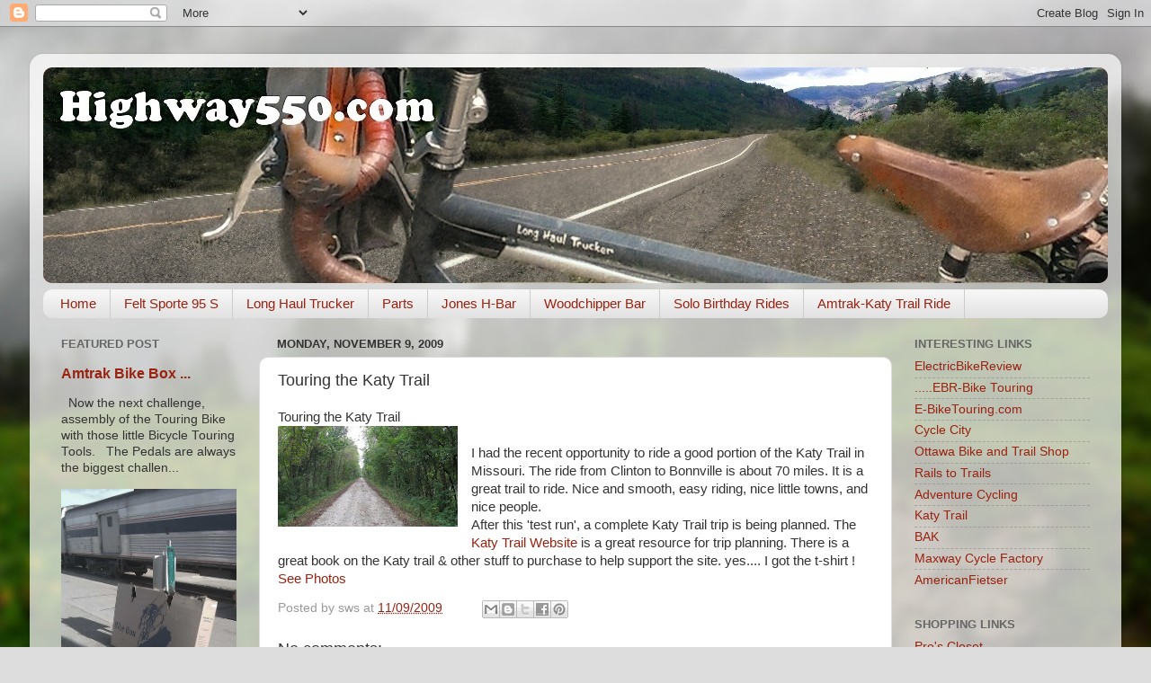

--- FILE ---
content_type: text/html; charset=UTF-8
request_url: https://www.highway550.com/2009/11/touring-katy-trail.html
body_size: 12455
content:
<!DOCTYPE html>
<html class='v2' dir='ltr' lang='en'>
<head>
<link href='https://www.blogger.com/static/v1/widgets/335934321-css_bundle_v2.css' rel='stylesheet' type='text/css'/>
<meta content='width=1100' name='viewport'/>
<meta content='text/html; charset=UTF-8' http-equiv='Content-Type'/>
<meta content='blogger' name='generator'/>
<link href='https://www.highway550.com/favicon.ico' rel='icon' type='image/x-icon'/>
<link href='https://www.highway550.com/2009/11/touring-katy-trail.html' rel='canonical'/>
<link rel="alternate" type="application/atom+xml" title="Highway550 - Bicycling! - Atom" href="https://www.highway550.com/feeds/posts/default" />
<link rel="alternate" type="application/rss+xml" title="Highway550 - Bicycling! - RSS" href="https://www.highway550.com/feeds/posts/default?alt=rss" />
<link rel="service.post" type="application/atom+xml" title="Highway550 - Bicycling! - Atom" href="https://www.blogger.com/feeds/4678384768282301356/posts/default" />

<link rel="alternate" type="application/atom+xml" title="Highway550 - Bicycling! - Atom" href="https://www.highway550.com/feeds/6147272151766015839/comments/default" />
<!--Can't find substitution for tag [blog.ieCssRetrofitLinks]-->
<link href='https://blogger.googleusercontent.com/img/b/R29vZ2xl/AVvXsEiqXJ2aaKROuaBdHAcQ8vzcHhSCF-DE17J-VYFoxsmIYGnQY2ktV7gW0CwVh0Z6thaFULKGEUNNGCUBy93O1A_g6tbxjGQUd3TOq4dzQZeoIXCAbQGapcWS5hVBszitTUX5QVL64_M3wQ/s200/katy-trail.JPG' rel='image_src'/>
<meta content='https://www.highway550.com/2009/11/touring-katy-trail.html' property='og:url'/>
<meta content='Touring the Katy Trail' property='og:title'/>
<meta content='Touring the Katy Trail   I had the recent opportunity to ride a good portion of the Katy Trail in Missouri. The ride from Clinton to Bonnvil...' property='og:description'/>
<meta content='https://blogger.googleusercontent.com/img/b/R29vZ2xl/AVvXsEiqXJ2aaKROuaBdHAcQ8vzcHhSCF-DE17J-VYFoxsmIYGnQY2ktV7gW0CwVh0Z6thaFULKGEUNNGCUBy93O1A_g6tbxjGQUd3TOq4dzQZeoIXCAbQGapcWS5hVBszitTUX5QVL64_M3wQ/w1200-h630-p-k-no-nu/katy-trail.JPG' property='og:image'/>
<title>Highway550 - Bicycling!: Touring the Katy Trail</title>
<style id='page-skin-1' type='text/css'><!--
/*-----------------------------------------------
Blogger Template Style
Name:     Picture Window
Designer: Blogger
URL:      www.blogger.com
----------------------------------------------- */
/* Content
----------------------------------------------- */
body {
font: normal normal 15px Arial, Tahoma, Helvetica, FreeSans, sans-serif;
color: #333333;
background: #dddddd url(//themes.googleusercontent.com/image?id=1fupio4xM9eVxyr-k5QC5RiCJlYR35r9dXsp63RKsKt64v33poi2MvnjkX_1MULBY8BsT) repeat-x fixed bottom center;
}
html body .region-inner {
min-width: 0;
max-width: 100%;
width: auto;
}
.content-outer {
font-size: 90%;
}
a:link {
text-decoration:none;
color: #992211;
}
a:visited {
text-decoration:none;
color: #771100;
}
a:hover {
text-decoration:underline;
color: #cc4411;
}
.content-outer {
background: transparent url(//www.blogblog.com/1kt/transparent/white80.png) repeat scroll top left;
-moz-border-radius: 15px;
-webkit-border-radius: 15px;
-goog-ms-border-radius: 15px;
border-radius: 15px;
-moz-box-shadow: 0 0 3px rgba(0, 0, 0, .15);
-webkit-box-shadow: 0 0 3px rgba(0, 0, 0, .15);
-goog-ms-box-shadow: 0 0 3px rgba(0, 0, 0, .15);
box-shadow: 0 0 3px rgba(0, 0, 0, .15);
margin: 30px auto;
}
.content-inner {
padding: 15px;
}
/* Header
----------------------------------------------- */
.header-outer {
background: #992211 url(//www.blogblog.com/1kt/transparent/header_gradient_shade.png) repeat-x scroll top left;
_background-image: none;
color: #ffffff;
-moz-border-radius: 10px;
-webkit-border-radius: 10px;
-goog-ms-border-radius: 10px;
border-radius: 10px;
}
.Header img, .Header #header-inner {
-moz-border-radius: 10px;
-webkit-border-radius: 10px;
-goog-ms-border-radius: 10px;
border-radius: 10px;
}
.header-inner .Header .titlewrapper,
.header-inner .Header .descriptionwrapper {
padding-left: 30px;
padding-right: 30px;
}
.Header h1 {
font: normal normal 36px Arial, Tahoma, Helvetica, FreeSans, sans-serif;
text-shadow: 1px 1px 3px rgba(0, 0, 0, 0.3);
}
.Header h1 a {
color: #ffffff;
}
.Header .description {
font-size: 130%;
}
/* Tabs
----------------------------------------------- */
.tabs-inner {
margin: .5em 0 0;
padding: 0;
}
.tabs-inner .section {
margin: 0;
}
.tabs-inner .widget ul {
padding: 0;
background: #f5f5f5 url(//www.blogblog.com/1kt/transparent/tabs_gradient_shade.png) repeat scroll bottom;
-moz-border-radius: 10px;
-webkit-border-radius: 10px;
-goog-ms-border-radius: 10px;
border-radius: 10px;
}
.tabs-inner .widget li {
border: none;
}
.tabs-inner .widget li a {
display: inline-block;
padding: .5em 1em;
margin-right: 0;
color: #992211;
font: normal normal 15px Arial, Tahoma, Helvetica, FreeSans, sans-serif;
-moz-border-radius: 0 0 0 0;
-webkit-border-top-left-radius: 0;
-webkit-border-top-right-radius: 0;
-goog-ms-border-radius: 0 0 0 0;
border-radius: 0 0 0 0;
background: transparent none no-repeat scroll top left;
border-right: 1px solid #cccccc;
}
.tabs-inner .widget li:first-child a {
padding-left: 1.25em;
-moz-border-radius-topleft: 10px;
-moz-border-radius-bottomleft: 10px;
-webkit-border-top-left-radius: 10px;
-webkit-border-bottom-left-radius: 10px;
-goog-ms-border-top-left-radius: 10px;
-goog-ms-border-bottom-left-radius: 10px;
border-top-left-radius: 10px;
border-bottom-left-radius: 10px;
}
.tabs-inner .widget li.selected a,
.tabs-inner .widget li a:hover {
position: relative;
z-index: 1;
background: #ffffff url(//www.blogblog.com/1kt/transparent/tabs_gradient_shade.png) repeat scroll bottom;
color: #000000;
-moz-box-shadow: 0 0 0 rgba(0, 0, 0, .15);
-webkit-box-shadow: 0 0 0 rgba(0, 0, 0, .15);
-goog-ms-box-shadow: 0 0 0 rgba(0, 0, 0, .15);
box-shadow: 0 0 0 rgba(0, 0, 0, .15);
}
/* Headings
----------------------------------------------- */
h2 {
font: bold normal 13px Arial, Tahoma, Helvetica, FreeSans, sans-serif;
text-transform: uppercase;
color: #666666;
margin: .5em 0;
}
/* Main
----------------------------------------------- */
.main-outer {
background: transparent none repeat scroll top center;
-moz-border-radius: 0 0 0 0;
-webkit-border-top-left-radius: 0;
-webkit-border-top-right-radius: 0;
-webkit-border-bottom-left-radius: 0;
-webkit-border-bottom-right-radius: 0;
-goog-ms-border-radius: 0 0 0 0;
border-radius: 0 0 0 0;
-moz-box-shadow: 0 0 0 rgba(0, 0, 0, .15);
-webkit-box-shadow: 0 0 0 rgba(0, 0, 0, .15);
-goog-ms-box-shadow: 0 0 0 rgba(0, 0, 0, .15);
box-shadow: 0 0 0 rgba(0, 0, 0, .15);
}
.main-inner {
padding: 15px 5px 20px;
}
.main-inner .column-center-inner {
padding: 0 0;
}
.main-inner .column-left-inner {
padding-left: 0;
}
.main-inner .column-right-inner {
padding-right: 0;
}
/* Posts
----------------------------------------------- */
h3.post-title {
margin: 0;
font: normal normal 18px Arial, Tahoma, Helvetica, FreeSans, sans-serif;
}
.comments h4 {
margin: 1em 0 0;
font: normal normal 18px Arial, Tahoma, Helvetica, FreeSans, sans-serif;
}
.date-header span {
color: #333333;
}
.post-outer {
background-color: #ffffff;
border: solid 1px #dddddd;
-moz-border-radius: 10px;
-webkit-border-radius: 10px;
border-radius: 10px;
-goog-ms-border-radius: 10px;
padding: 15px 20px;
margin: 0 -20px 20px;
}
.post-body {
line-height: 1.4;
font-size: 110%;
position: relative;
}
.post-header {
margin: 0 0 1.5em;
color: #999999;
line-height: 1.6;
}
.post-footer {
margin: .5em 0 0;
color: #999999;
line-height: 1.6;
}
#blog-pager {
font-size: 140%
}
#comments .comment-author {
padding-top: 1.5em;
border-top: dashed 1px #ccc;
border-top: dashed 1px rgba(128, 128, 128, .5);
background-position: 0 1.5em;
}
#comments .comment-author:first-child {
padding-top: 0;
border-top: none;
}
.avatar-image-container {
margin: .2em 0 0;
}
/* Comments
----------------------------------------------- */
.comments .comments-content .icon.blog-author {
background-repeat: no-repeat;
background-image: url([data-uri]);
}
.comments .comments-content .loadmore a {
border-top: 1px solid #cc4411;
border-bottom: 1px solid #cc4411;
}
.comments .continue {
border-top: 2px solid #cc4411;
}
/* Widgets
----------------------------------------------- */
.widget ul, .widget #ArchiveList ul.flat {
padding: 0;
list-style: none;
}
.widget ul li, .widget #ArchiveList ul.flat li {
border-top: dashed 1px #ccc;
border-top: dashed 1px rgba(128, 128, 128, .5);
}
.widget ul li:first-child, .widget #ArchiveList ul.flat li:first-child {
border-top: none;
}
.widget .post-body ul {
list-style: disc;
}
.widget .post-body ul li {
border: none;
}
/* Footer
----------------------------------------------- */
.footer-outer {
color:#eeeeee;
background: transparent url(https://resources.blogblog.com/blogblog/data/1kt/transparent/black50.png) repeat scroll top left;
-moz-border-radius: 10px 10px 10px 10px;
-webkit-border-top-left-radius: 10px;
-webkit-border-top-right-radius: 10px;
-webkit-border-bottom-left-radius: 10px;
-webkit-border-bottom-right-radius: 10px;
-goog-ms-border-radius: 10px 10px 10px 10px;
border-radius: 10px 10px 10px 10px;
-moz-box-shadow: 0 0 0 rgba(0, 0, 0, .15);
-webkit-box-shadow: 0 0 0 rgba(0, 0, 0, .15);
-goog-ms-box-shadow: 0 0 0 rgba(0, 0, 0, .15);
box-shadow: 0 0 0 rgba(0, 0, 0, .15);
}
.footer-inner {
padding: 10px 5px 20px;
}
.footer-outer a {
color: #ffffdd;
}
.footer-outer a:visited {
color: #cccc99;
}
.footer-outer a:hover {
color: #ffffff;
}
.footer-outer .widget h2 {
color: #bbbbbb;
}
/* Mobile
----------------------------------------------- */
html body.mobile {
height: auto;
}
html body.mobile {
min-height: 480px;
background-size: 100% auto;
}
.mobile .body-fauxcolumn-outer {
background: transparent none repeat scroll top left;
}
html .mobile .mobile-date-outer, html .mobile .blog-pager {
border-bottom: none;
background: transparent none repeat scroll top center;
margin-bottom: 10px;
}
.mobile .date-outer {
background: transparent none repeat scroll top center;
}
.mobile .header-outer, .mobile .main-outer,
.mobile .post-outer, .mobile .footer-outer {
-moz-border-radius: 0;
-webkit-border-radius: 0;
-goog-ms-border-radius: 0;
border-radius: 0;
}
.mobile .content-outer,
.mobile .main-outer,
.mobile .post-outer {
background: inherit;
border: none;
}
.mobile .content-outer {
font-size: 100%;
}
.mobile-link-button {
background-color: #992211;
}
.mobile-link-button a:link, .mobile-link-button a:visited {
color: #ffffff;
}
.mobile-index-contents {
color: #333333;
}
.mobile .tabs-inner .PageList .widget-content {
background: #ffffff url(//www.blogblog.com/1kt/transparent/tabs_gradient_shade.png) repeat scroll bottom;
color: #000000;
}
.mobile .tabs-inner .PageList .widget-content .pagelist-arrow {
border-left: 1px solid #cccccc;
}

--></style>
<style id='template-skin-1' type='text/css'><!--
body {
min-width: 1214px;
}
.content-outer, .content-fauxcolumn-outer, .region-inner {
min-width: 1214px;
max-width: 1214px;
_width: 1214px;
}
.main-inner .columns {
padding-left: 240px;
padding-right: 240px;
}
.main-inner .fauxcolumn-center-outer {
left: 240px;
right: 240px;
/* IE6 does not respect left and right together */
_width: expression(this.parentNode.offsetWidth -
parseInt("240px") -
parseInt("240px") + 'px');
}
.main-inner .fauxcolumn-left-outer {
width: 240px;
}
.main-inner .fauxcolumn-right-outer {
width: 240px;
}
.main-inner .column-left-outer {
width: 240px;
right: 100%;
margin-left: -240px;
}
.main-inner .column-right-outer {
width: 240px;
margin-right: -240px;
}
#layout {
min-width: 0;
}
#layout .content-outer {
min-width: 0;
width: 800px;
}
#layout .region-inner {
min-width: 0;
width: auto;
}
body#layout div.add_widget {
padding: 8px;
}
body#layout div.add_widget a {
margin-left: 32px;
}
--></style>
<style>
    body {background-image:url(\/\/themes.googleusercontent.com\/image?id=1fupio4xM9eVxyr-k5QC5RiCJlYR35r9dXsp63RKsKt64v33poi2MvnjkX_1MULBY8BsT);}
    
@media (max-width: 200px) { body {background-image:url(\/\/themes.googleusercontent.com\/image?id=1fupio4xM9eVxyr-k5QC5RiCJlYR35r9dXsp63RKsKt64v33poi2MvnjkX_1MULBY8BsT&options=w200);}}
@media (max-width: 400px) and (min-width: 201px) { body {background-image:url(\/\/themes.googleusercontent.com\/image?id=1fupio4xM9eVxyr-k5QC5RiCJlYR35r9dXsp63RKsKt64v33poi2MvnjkX_1MULBY8BsT&options=w400);}}
@media (max-width: 800px) and (min-width: 401px) { body {background-image:url(\/\/themes.googleusercontent.com\/image?id=1fupio4xM9eVxyr-k5QC5RiCJlYR35r9dXsp63RKsKt64v33poi2MvnjkX_1MULBY8BsT&options=w800);}}
@media (max-width: 1200px) and (min-width: 801px) { body {background-image:url(\/\/themes.googleusercontent.com\/image?id=1fupio4xM9eVxyr-k5QC5RiCJlYR35r9dXsp63RKsKt64v33poi2MvnjkX_1MULBY8BsT&options=w1200);}}
/* Last tag covers anything over one higher than the previous max-size cap. */
@media (min-width: 1201px) { body {background-image:url(\/\/themes.googleusercontent.com\/image?id=1fupio4xM9eVxyr-k5QC5RiCJlYR35r9dXsp63RKsKt64v33poi2MvnjkX_1MULBY8BsT&options=w1600);}}
  </style>
<link href='https://www.blogger.com/dyn-css/authorization.css?targetBlogID=4678384768282301356&amp;zx=bb932fd8-4bc7-452b-ab2e-19b242e58d80' media='none' onload='if(media!=&#39;all&#39;)media=&#39;all&#39;' rel='stylesheet'/><noscript><link href='https://www.blogger.com/dyn-css/authorization.css?targetBlogID=4678384768282301356&amp;zx=bb932fd8-4bc7-452b-ab2e-19b242e58d80' rel='stylesheet'/></noscript>
<meta name='google-adsense-platform-account' content='ca-host-pub-1556223355139109'/>
<meta name='google-adsense-platform-domain' content='blogspot.com'/>

<!-- data-ad-client=ca-pub-0075799226713628 -->

</head>
<body class='loading variant-shade'>
<div class='navbar section' id='navbar' name='Navbar'><div class='widget Navbar' data-version='1' id='Navbar1'><script type="text/javascript">
    function setAttributeOnload(object, attribute, val) {
      if(window.addEventListener) {
        window.addEventListener('load',
          function(){ object[attribute] = val; }, false);
      } else {
        window.attachEvent('onload', function(){ object[attribute] = val; });
      }
    }
  </script>
<div id="navbar-iframe-container"></div>
<script type="text/javascript" src="https://apis.google.com/js/platform.js"></script>
<script type="text/javascript">
      gapi.load("gapi.iframes:gapi.iframes.style.bubble", function() {
        if (gapi.iframes && gapi.iframes.getContext) {
          gapi.iframes.getContext().openChild({
              url: 'https://www.blogger.com/navbar/4678384768282301356?po\x3d6147272151766015839\x26origin\x3dhttps://www.highway550.com',
              where: document.getElementById("navbar-iframe-container"),
              id: "navbar-iframe"
          });
        }
      });
    </script><script type="text/javascript">
(function() {
var script = document.createElement('script');
script.type = 'text/javascript';
script.src = '//pagead2.googlesyndication.com/pagead/js/google_top_exp.js';
var head = document.getElementsByTagName('head')[0];
if (head) {
head.appendChild(script);
}})();
</script>
</div></div>
<div class='body-fauxcolumns'>
<div class='fauxcolumn-outer body-fauxcolumn-outer'>
<div class='cap-top'>
<div class='cap-left'></div>
<div class='cap-right'></div>
</div>
<div class='fauxborder-left'>
<div class='fauxborder-right'></div>
<div class='fauxcolumn-inner'>
</div>
</div>
<div class='cap-bottom'>
<div class='cap-left'></div>
<div class='cap-right'></div>
</div>
</div>
</div>
<div class='content'>
<div class='content-fauxcolumns'>
<div class='fauxcolumn-outer content-fauxcolumn-outer'>
<div class='cap-top'>
<div class='cap-left'></div>
<div class='cap-right'></div>
</div>
<div class='fauxborder-left'>
<div class='fauxborder-right'></div>
<div class='fauxcolumn-inner'>
</div>
</div>
<div class='cap-bottom'>
<div class='cap-left'></div>
<div class='cap-right'></div>
</div>
</div>
</div>
<div class='content-outer'>
<div class='content-cap-top cap-top'>
<div class='cap-left'></div>
<div class='cap-right'></div>
</div>
<div class='fauxborder-left content-fauxborder-left'>
<div class='fauxborder-right content-fauxborder-right'></div>
<div class='content-inner'>
<header>
<div class='header-outer'>
<div class='header-cap-top cap-top'>
<div class='cap-left'></div>
<div class='cap-right'></div>
</div>
<div class='fauxborder-left header-fauxborder-left'>
<div class='fauxborder-right header-fauxborder-right'></div>
<div class='region-inner header-inner'>
<div class='header section' id='header' name='Header'><div class='widget Header' data-version='1' id='Header1'>
<div id='header-inner'>
<a href='https://www.highway550.com/' style='display: block'>
<img alt='Highway550 - Bicycling!' height='240px; ' id='Header1_headerimg' src='https://blogger.googleusercontent.com/img/a/AVvXsEh366bb3IqtdzOJ9vFM78Ef1GKBrZTR7W-TCIKIie4ENBlaThrjwZrqa9AUP9pRAGei80u_WM70MIE8WenjqFYIr6ND5_m2VUv33yP82fdSSPbzShU3FZRnN3W1TO9hTeOEpk67FZyPyYtpHSXHP5_-ChVIA7ywDSjaRIIz9gyx4e7w2a8PuI45MA=s1216' style='display: block' width='1216px; '/>
</a>
</div>
</div></div>
</div>
</div>
<div class='header-cap-bottom cap-bottom'>
<div class='cap-left'></div>
<div class='cap-right'></div>
</div>
</div>
</header>
<div class='tabs-outer'>
<div class='tabs-cap-top cap-top'>
<div class='cap-left'></div>
<div class='cap-right'></div>
</div>
<div class='fauxborder-left tabs-fauxborder-left'>
<div class='fauxborder-right tabs-fauxborder-right'></div>
<div class='region-inner tabs-inner'>
<div class='tabs section' id='crosscol' name='Cross-Column'><div class='widget PageList' data-version='1' id='PageList1'>
<h2>Pages</h2>
<div class='widget-content'>
<ul>
<li>
<a href='https://www.highway550.com/'>Home</a>
</li>
<li>
<a href='https://www.highway550.com/p/felt-sporte-95-s.html'>Felt Sporte 95 S</a>
</li>
<li>
<a href='https://www.highway550.com/p/7000-mile-report-just-turned-7000-mile.html'>Long Haul Trucker </a>
</li>
<li>
<a href='https://www.highway550.com/p/parts.html'>Parts</a>
</li>
<li>
<a href='https://www.highway550.com/p/the-jones-sg-2.html'>Jones H-Bar</a>
</li>
<li>
<a href='https://www.highway550.com/p/woodchipper-bar.html'>Woodchipper Bar</a>
</li>
<li>
<a href='https://www.highway550.com/p/miles-of-age.html'>Solo Birthday Rides</a>
</li>
<li>
<a href='https://www.highway550.com/p/remember-amtrak-katy-trail-ride-from.html'>Amtrak-Katy Trail Ride</a>
</li>
</ul>
<div class='clear'></div>
</div>
</div></div>
<div class='tabs no-items section' id='crosscol-overflow' name='Cross-Column 2'></div>
</div>
</div>
<div class='tabs-cap-bottom cap-bottom'>
<div class='cap-left'></div>
<div class='cap-right'></div>
</div>
</div>
<div class='main-outer'>
<div class='main-cap-top cap-top'>
<div class='cap-left'></div>
<div class='cap-right'></div>
</div>
<div class='fauxborder-left main-fauxborder-left'>
<div class='fauxborder-right main-fauxborder-right'></div>
<div class='region-inner main-inner'>
<div class='columns fauxcolumns'>
<div class='fauxcolumn-outer fauxcolumn-center-outer'>
<div class='cap-top'>
<div class='cap-left'></div>
<div class='cap-right'></div>
</div>
<div class='fauxborder-left'>
<div class='fauxborder-right'></div>
<div class='fauxcolumn-inner'>
</div>
</div>
<div class='cap-bottom'>
<div class='cap-left'></div>
<div class='cap-right'></div>
</div>
</div>
<div class='fauxcolumn-outer fauxcolumn-left-outer'>
<div class='cap-top'>
<div class='cap-left'></div>
<div class='cap-right'></div>
</div>
<div class='fauxborder-left'>
<div class='fauxborder-right'></div>
<div class='fauxcolumn-inner'>
</div>
</div>
<div class='cap-bottom'>
<div class='cap-left'></div>
<div class='cap-right'></div>
</div>
</div>
<div class='fauxcolumn-outer fauxcolumn-right-outer'>
<div class='cap-top'>
<div class='cap-left'></div>
<div class='cap-right'></div>
</div>
<div class='fauxborder-left'>
<div class='fauxborder-right'></div>
<div class='fauxcolumn-inner'>
</div>
</div>
<div class='cap-bottom'>
<div class='cap-left'></div>
<div class='cap-right'></div>
</div>
</div>
<!-- corrects IE6 width calculation -->
<div class='columns-inner'>
<div class='column-center-outer'>
<div class='column-center-inner'>
<div class='main section' id='main' name='Main'><div class='widget Blog' data-version='1' id='Blog1'>
<div class='blog-posts hfeed'>

          <div class="date-outer">
        
<h2 class='date-header'><span>Monday, November 9, 2009</span></h2>

          <div class="date-posts">
        
<div class='post-outer'>
<div class='post hentry uncustomized-post-template' itemprop='blogPost' itemscope='itemscope' itemtype='http://schema.org/BlogPosting'>
<meta content='https://blogger.googleusercontent.com/img/b/R29vZ2xl/AVvXsEiqXJ2aaKROuaBdHAcQ8vzcHhSCF-DE17J-VYFoxsmIYGnQY2ktV7gW0CwVh0Z6thaFULKGEUNNGCUBy93O1A_g6tbxjGQUd3TOq4dzQZeoIXCAbQGapcWS5hVBszitTUX5QVL64_M3wQ/s200/katy-trail.JPG' itemprop='image_url'/>
<meta content='4678384768282301356' itemprop='blogId'/>
<meta content='6147272151766015839' itemprop='postId'/>
<a name='6147272151766015839'></a>
<h3 class='post-title entry-title' itemprop='name'>
Touring the Katy Trail
</h3>
<div class='post-header'>
<div class='post-header-line-1'></div>
</div>
<div class='post-body entry-content' id='post-body-6147272151766015839' itemprop='description articleBody'>
<div style="border-bottom: medium none; border-left: medium none; border-right: medium none; border-top: medium none; text-align: left;">Touring the Katy Trail<br />
</div><div style="border-bottom: medium none; border-left: medium none; border-right: medium none; border-top: medium none;"><a href="https://blogger.googleusercontent.com/img/b/R29vZ2xl/AVvXsEiqXJ2aaKROuaBdHAcQ8vzcHhSCF-DE17J-VYFoxsmIYGnQY2ktV7gW0CwVh0Z6thaFULKGEUNNGCUBy93O1A_g6tbxjGQUd3TOq4dzQZeoIXCAbQGapcWS5hVBszitTUX5QVL64_M3wQ/s1600-h/katy-trail.JPG" imageanchor="1" style="clear: left; cssfloat: left; float: left; margin-bottom: 1em; margin-right: 1em;"><img border="0" ps="true" src="https://blogger.googleusercontent.com/img/b/R29vZ2xl/AVvXsEiqXJ2aaKROuaBdHAcQ8vzcHhSCF-DE17J-VYFoxsmIYGnQY2ktV7gW0CwVh0Z6thaFULKGEUNNGCUBy93O1A_g6tbxjGQUd3TOq4dzQZeoIXCAbQGapcWS5hVBszitTUX5QVL64_M3wQ/s200/katy-trail.JPG" /></a><br />
</div><div style="border-bottom: medium none; border-left: medium none; border-right: medium none; border-top: medium none;">I had the recent opportunity to ride a good portion of the Katy Trail in Missouri. The ride from Clinton to Bonnville is about 70 miles. It is a great trail to ride. Nice and smooth, easy riding, nice little towns, and nice people.<br />
</div>After this 'test run', a complete Katy Trail trip is being planned. The <a href="http://www.bikekatytrail.com/">Katy Trail Website</a> is a great resource for trip planning. There is a great book on the Katy trail &amp; other stuff to purchase to help support the site. yes.... I got the t-shirt !&nbsp;&nbsp; <a href="//picasaweb.google.com/Smith.Stephen.W/BicycleAlbumKatyTrail#5390689001203252018">See Photos</a>
<div style='clear: both;'></div>
</div>
<div class='post-footer'>
<div class='post-footer-line post-footer-line-1'>
<span class='post-author vcard'>
Posted by
<span class='fn' itemprop='author' itemscope='itemscope' itemtype='http://schema.org/Person'>
<span itemprop='name'>sws</span>
</span>
</span>
<span class='post-timestamp'>
at
<meta content='https://www.highway550.com/2009/11/touring-katy-trail.html' itemprop='url'/>
<a class='timestamp-link' href='https://www.highway550.com/2009/11/touring-katy-trail.html' rel='bookmark' title='permanent link'><abbr class='published' itemprop='datePublished' title='2009-11-09T08:31:00-07:00'>11/09/2009</abbr></a>
</span>
<span class='post-comment-link'>
</span>
<span class='post-icons'>
<span class='item-control blog-admin pid-52886601'>
<a href='https://www.blogger.com/post-edit.g?blogID=4678384768282301356&postID=6147272151766015839&from=pencil' title='Edit Post'>
<img alt='' class='icon-action' height='18' src='https://resources.blogblog.com/img/icon18_edit_allbkg.gif' width='18'/>
</a>
</span>
</span>
<div class='post-share-buttons goog-inline-block'>
<a class='goog-inline-block share-button sb-email' href='https://www.blogger.com/share-post.g?blogID=4678384768282301356&postID=6147272151766015839&target=email' target='_blank' title='Email This'><span class='share-button-link-text'>Email This</span></a><a class='goog-inline-block share-button sb-blog' href='https://www.blogger.com/share-post.g?blogID=4678384768282301356&postID=6147272151766015839&target=blog' onclick='window.open(this.href, "_blank", "height=270,width=475"); return false;' target='_blank' title='BlogThis!'><span class='share-button-link-text'>BlogThis!</span></a><a class='goog-inline-block share-button sb-twitter' href='https://www.blogger.com/share-post.g?blogID=4678384768282301356&postID=6147272151766015839&target=twitter' target='_blank' title='Share to X'><span class='share-button-link-text'>Share to X</span></a><a class='goog-inline-block share-button sb-facebook' href='https://www.blogger.com/share-post.g?blogID=4678384768282301356&postID=6147272151766015839&target=facebook' onclick='window.open(this.href, "_blank", "height=430,width=640"); return false;' target='_blank' title='Share to Facebook'><span class='share-button-link-text'>Share to Facebook</span></a><a class='goog-inline-block share-button sb-pinterest' href='https://www.blogger.com/share-post.g?blogID=4678384768282301356&postID=6147272151766015839&target=pinterest' target='_blank' title='Share to Pinterest'><span class='share-button-link-text'>Share to Pinterest</span></a>
</div>
</div>
<div class='post-footer-line post-footer-line-2'>
<span class='post-labels'>
</span>
</div>
<div class='post-footer-line post-footer-line-3'>
<span class='post-location'>
</span>
</div>
</div>
</div>
<div class='comments' id='comments'>
<a name='comments'></a>
<h4>No comments:</h4>
<div id='Blog1_comments-block-wrapper'>
<dl class='avatar-comment-indent' id='comments-block'>
</dl>
</div>
<p class='comment-footer'>
<div class='comment-form'>
<a name='comment-form'></a>
<h4 id='comment-post-message'>Post a Comment</h4>
<p>
</p>
<a href='https://www.blogger.com/comment/frame/4678384768282301356?po=6147272151766015839&hl=en&saa=85391&origin=https://www.highway550.com' id='comment-editor-src'></a>
<iframe allowtransparency='true' class='blogger-iframe-colorize blogger-comment-from-post' frameborder='0' height='410px' id='comment-editor' name='comment-editor' src='' width='100%'></iframe>
<script src='https://www.blogger.com/static/v1/jsbin/2830521187-comment_from_post_iframe.js' type='text/javascript'></script>
<script type='text/javascript'>
      BLOG_CMT_createIframe('https://www.blogger.com/rpc_relay.html');
    </script>
</div>
</p>
</div>
</div>
<div class='inline-ad'>
<script async src="https://pagead2.googlesyndication.com/pagead/js/adsbygoogle.js?client=ca-pub-0075799226713628&host=ca-host-pub-1556223355139109" crossorigin="anonymous"></script>
<!-- highway550_main_Blog1_300x250_as -->
<ins class="adsbygoogle"
     style="display:inline-block;width:300px;height:250px"
     data-ad-client="ca-pub-0075799226713628"
     data-ad-host="ca-host-pub-1556223355139109"
     data-ad-slot="7955050178"></ins>
<script>
(adsbygoogle = window.adsbygoogle || []).push({});
</script>
</div>

        </div></div>
      
</div>
<div class='blog-pager' id='blog-pager'>
<span id='blog-pager-newer-link'>
<a class='blog-pager-newer-link' href='https://www.highway550.com/2009/12/missouri-river-in-december.html' id='Blog1_blog-pager-newer-link' title='Newer Post'>Newer Post</a>
</span>
<a class='home-link' href='https://www.highway550.com/'>Home</a>
</div>
<div class='clear'></div>
<div class='post-feeds'>
<div class='feed-links'>
Subscribe to:
<a class='feed-link' href='https://www.highway550.com/feeds/6147272151766015839/comments/default' target='_blank' type='application/atom+xml'>Post Comments (Atom)</a>
</div>
</div>
</div></div>
</div>
</div>
<div class='column-left-outer'>
<div class='column-left-inner'>
<aside>
<div class='sidebar section' id='sidebar-left-1'><div class='widget FeaturedPost' data-version='1' id='FeaturedPost1'>
<h2 class='title'>Featured Post</h2>
<div class='post-summary'>
<h3><a href='https://www.highway550.com/2021/09/amtrak-bike-box.html'>Amtrak Bike Box  ...   </a></h3>
<p>
&#160; Now the next challenge,&#160; assembly of the Touring Bike with those little Bicycle Touring Tools.&#160;&#160; The Pedals are always the biggest challen...
</p>
<img class='image' src='https://blogger.googleusercontent.com/img/b/R29vZ2xl/AVvXsEhgyILBbNuYWrzc0LSzNjEYhP_P232sHQuHs470PUQmDY8soaUiDlSTrN6YneTWZhgvw40fegU2AlaYGQ51IQ_3rsVsmh90IkjXxf5g7A1uO6QwJS1SOgNEQHIc10kaYRjvEbPQmUUQ1A/w427-h640/Amtrak+Bike+Box+-+train.jpg'/>
</div>
<style type='text/css'>
    .image {
      width: 100%;
    }
  </style>
<div class='clear'></div>
</div><div class='widget LinkList' data-version='1' id='LinkList4'>
<h2>Bikes past,  present &amp; future</h2>
<div class='widget-content'>
<ul>
<li><a href='https://www.highway550.com/search?updated-max=2018-10-29T18:27:00-06:00&max-results=1&start=3&by-date=false'>Felt Sporte 95</a></li>
<li><a href='https://www.highway550.com/2017/06/hot-humid-day-on-rail-trail.html'>Surly Long Haul Trucker</a></li>
<li><a href='https://www.highway550.com/2015/09/41-years-still-my-fastest-bike.html'>Motobecane Grand Jubiliee 1974</a></li>
<li><a href='https://www.highway550.com/2013/07/finding-backroads.html'>Salsa Fargo</a></li>
<li><a href='https://www.e-biketouring.com/p/surly-long-haul-trucker-e-bike.html'>E-Trucker !  </a></li>
</ul>
<div class='clear'></div>
</div>
</div><div class='widget BlogArchive' data-version='1' id='BlogArchive1'>
<h2>Blog Archive</h2>
<div class='widget-content'>
<div id='ArchiveList'>
<div id='BlogArchive1_ArchiveList'>
<select id='BlogArchive1_ArchiveMenu'>
<option value=''>Blog Archive</option>
<option value='https://www.highway550.com/2025/12/'>December (2)</option>
<option value='https://www.highway550.com/2025/11/'>November (1)</option>
<option value='https://www.highway550.com/2025/10/'>October (4)</option>
<option value='https://www.highway550.com/2025/08/'>August (3)</option>
<option value='https://www.highway550.com/2025/07/'>July (1)</option>
<option value='https://www.highway550.com/2025/06/'>June (2)</option>
<option value='https://www.highway550.com/2025/03/'>March (6)</option>
<option value='https://www.highway550.com/2025/02/'>February (2)</option>
<option value='https://www.highway550.com/2024/10/'>October (2)</option>
<option value='https://www.highway550.com/2024/09/'>September (3)</option>
<option value='https://www.highway550.com/2024/08/'>August (3)</option>
<option value='https://www.highway550.com/2024/07/'>July (1)</option>
<option value='https://www.highway550.com/2024/06/'>June (1)</option>
<option value='https://www.highway550.com/2024/05/'>May (1)</option>
<option value='https://www.highway550.com/2024/04/'>April (1)</option>
<option value='https://www.highway550.com/2024/02/'>February (1)</option>
<option value='https://www.highway550.com/2023/10/'>October (2)</option>
<option value='https://www.highway550.com/2023/08/'>August (2)</option>
<option value='https://www.highway550.com/2023/07/'>July (3)</option>
<option value='https://www.highway550.com/2023/06/'>June (4)</option>
<option value='https://www.highway550.com/2023/05/'>May (5)</option>
<option value='https://www.highway550.com/2023/04/'>April (9)</option>
<option value='https://www.highway550.com/2023/03/'>March (1)</option>
<option value='https://www.highway550.com/2023/02/'>February (2)</option>
<option value='https://www.highway550.com/2022/11/'>November (2)</option>
<option value='https://www.highway550.com/2022/10/'>October (1)</option>
<option value='https://www.highway550.com/2022/09/'>September (4)</option>
<option value='https://www.highway550.com/2022/08/'>August (1)</option>
<option value='https://www.highway550.com/2022/06/'>June (2)</option>
<option value='https://www.highway550.com/2022/05/'>May (1)</option>
<option value='https://www.highway550.com/2022/04/'>April (3)</option>
<option value='https://www.highway550.com/2022/03/'>March (2)</option>
<option value='https://www.highway550.com/2022/01/'>January (3)</option>
<option value='https://www.highway550.com/2021/12/'>December (3)</option>
<option value='https://www.highway550.com/2021/11/'>November (4)</option>
<option value='https://www.highway550.com/2021/10/'>October (3)</option>
<option value='https://www.highway550.com/2021/09/'>September (3)</option>
<option value='https://www.highway550.com/2021/07/'>July (1)</option>
<option value='https://www.highway550.com/2021/06/'>June (5)</option>
<option value='https://www.highway550.com/2021/05/'>May (1)</option>
<option value='https://www.highway550.com/2021/03/'>March (1)</option>
<option value='https://www.highway550.com/2021/01/'>January (2)</option>
<option value='https://www.highway550.com/2020/12/'>December (1)</option>
<option value='https://www.highway550.com/2020/11/'>November (2)</option>
<option value='https://www.highway550.com/2020/10/'>October (1)</option>
<option value='https://www.highway550.com/2020/06/'>June (1)</option>
<option value='https://www.highway550.com/2020/04/'>April (1)</option>
<option value='https://www.highway550.com/2020/03/'>March (2)</option>
<option value='https://www.highway550.com/2020/01/'>January (1)</option>
<option value='https://www.highway550.com/2019/09/'>September (2)</option>
<option value='https://www.highway550.com/2019/08/'>August (1)</option>
<option value='https://www.highway550.com/2019/06/'>June (1)</option>
<option value='https://www.highway550.com/2019/05/'>May (8)</option>
<option value='https://www.highway550.com/2019/04/'>April (3)</option>
<option value='https://www.highway550.com/2019/02/'>February (1)</option>
<option value='https://www.highway550.com/2018/10/'>October (3)</option>
<option value='https://www.highway550.com/2018/09/'>September (1)</option>
<option value='https://www.highway550.com/2018/08/'>August (2)</option>
<option value='https://www.highway550.com/2018/07/'>July (1)</option>
<option value='https://www.highway550.com/2018/06/'>June (1)</option>
<option value='https://www.highway550.com/2018/05/'>May (2)</option>
<option value='https://www.highway550.com/2018/04/'>April (1)</option>
<option value='https://www.highway550.com/2018/01/'>January (1)</option>
<option value='https://www.highway550.com/2017/12/'>December (1)</option>
<option value='https://www.highway550.com/2017/11/'>November (1)</option>
<option value='https://www.highway550.com/2017/10/'>October (1)</option>
<option value='https://www.highway550.com/2017/07/'>July (2)</option>
<option value='https://www.highway550.com/2017/06/'>June (1)</option>
<option value='https://www.highway550.com/2017/04/'>April (3)</option>
<option value='https://www.highway550.com/2017/03/'>March (1)</option>
<option value='https://www.highway550.com/2017/01/'>January (3)</option>
<option value='https://www.highway550.com/2016/11/'>November (2)</option>
<option value='https://www.highway550.com/2016/07/'>July (2)</option>
<option value='https://www.highway550.com/2016/06/'>June (1)</option>
<option value='https://www.highway550.com/2016/05/'>May (1)</option>
<option value='https://www.highway550.com/2016/04/'>April (2)</option>
<option value='https://www.highway550.com/2016/03/'>March (3)</option>
<option value='https://www.highway550.com/2016/02/'>February (1)</option>
<option value='https://www.highway550.com/2016/01/'>January (5)</option>
<option value='https://www.highway550.com/2015/11/'>November (3)</option>
<option value='https://www.highway550.com/2015/10/'>October (3)</option>
<option value='https://www.highway550.com/2015/09/'>September (2)</option>
<option value='https://www.highway550.com/2015/08/'>August (2)</option>
<option value='https://www.highway550.com/2015/07/'>July (4)</option>
<option value='https://www.highway550.com/2015/06/'>June (6)</option>
<option value='https://www.highway550.com/2015/05/'>May (3)</option>
<option value='https://www.highway550.com/2015/04/'>April (1)</option>
<option value='https://www.highway550.com/2015/03/'>March (3)</option>
<option value='https://www.highway550.com/2015/02/'>February (1)</option>
<option value='https://www.highway550.com/2015/01/'>January (1)</option>
<option value='https://www.highway550.com/2014/11/'>November (4)</option>
<option value='https://www.highway550.com/2014/10/'>October (3)</option>
<option value='https://www.highway550.com/2014/09/'>September (3)</option>
<option value='https://www.highway550.com/2014/08/'>August (1)</option>
<option value='https://www.highway550.com/2014/07/'>July (1)</option>
<option value='https://www.highway550.com/2014/06/'>June (3)</option>
<option value='https://www.highway550.com/2014/05/'>May (2)</option>
<option value='https://www.highway550.com/2014/04/'>April (2)</option>
<option value='https://www.highway550.com/2014/02/'>February (1)</option>
<option value='https://www.highway550.com/2014/01/'>January (3)</option>
<option value='https://www.highway550.com/2013/12/'>December (2)</option>
<option value='https://www.highway550.com/2013/11/'>November (1)</option>
<option value='https://www.highway550.com/2013/10/'>October (2)</option>
<option value='https://www.highway550.com/2013/09/'>September (2)</option>
<option value='https://www.highway550.com/2013/08/'>August (1)</option>
<option value='https://www.highway550.com/2013/07/'>July (6)</option>
<option value='https://www.highway550.com/2013/06/'>June (7)</option>
<option value='https://www.highway550.com/2013/05/'>May (1)</option>
<option value='https://www.highway550.com/2013/04/'>April (1)</option>
<option value='https://www.highway550.com/2013/03/'>March (1)</option>
<option value='https://www.highway550.com/2013/02/'>February (2)</option>
<option value='https://www.highway550.com/2013/01/'>January (2)</option>
<option value='https://www.highway550.com/2012/12/'>December (2)</option>
<option value='https://www.highway550.com/2012/11/'>November (1)</option>
<option value='https://www.highway550.com/2012/09/'>September (1)</option>
<option value='https://www.highway550.com/2012/08/'>August (1)</option>
<option value='https://www.highway550.com/2012/07/'>July (1)</option>
<option value='https://www.highway550.com/2012/06/'>June (5)</option>
<option value='https://www.highway550.com/2012/05/'>May (7)</option>
<option value='https://www.highway550.com/2012/04/'>April (7)</option>
<option value='https://www.highway550.com/2012/03/'>March (6)</option>
<option value='https://www.highway550.com/2012/02/'>February (2)</option>
<option value='https://www.highway550.com/2012/01/'>January (5)</option>
<option value='https://www.highway550.com/2011/11/'>November (4)</option>
<option value='https://www.highway550.com/2011/10/'>October (4)</option>
<option value='https://www.highway550.com/2011/09/'>September (5)</option>
<option value='https://www.highway550.com/2011/07/'>July (3)</option>
<option value='https://www.highway550.com/2011/06/'>June (2)</option>
<option value='https://www.highway550.com/2011/03/'>March (2)</option>
<option value='https://www.highway550.com/2011/02/'>February (1)</option>
<option value='https://www.highway550.com/2011/01/'>January (5)</option>
<option value='https://www.highway550.com/2010/10/'>October (2)</option>
<option value='https://www.highway550.com/2010/09/'>September (2)</option>
<option value='https://www.highway550.com/2010/08/'>August (2)</option>
<option value='https://www.highway550.com/2010/07/'>July (2)</option>
<option value='https://www.highway550.com/2010/06/'>June (33)</option>
<option value='https://www.highway550.com/2010/05/'>May (3)</option>
<option value='https://www.highway550.com/2010/04/'>April (8)</option>
<option value='https://www.highway550.com/2010/02/'>February (3)</option>
<option value='https://www.highway550.com/2010/01/'>January (2)</option>
<option value='https://www.highway550.com/2009/12/'>December (3)</option>
<option value='https://www.highway550.com/2009/11/'>November (1)</option>
</select>
</div>
</div>
<div class='clear'></div>
</div>
</div><div class='widget BlogSearch' data-version='1' id='BlogSearch1'>
<h2 class='title'>Website search</h2>
<div class='widget-content'>
<div id='BlogSearch1_form'>
<form action='https://www.highway550.com/search' class='gsc-search-box' target='_top'>
<table cellpadding='0' cellspacing='0' class='gsc-search-box'>
<tbody>
<tr>
<td class='gsc-input'>
<input autocomplete='off' class='gsc-input' name='q' size='10' title='search' type='text' value=''/>
</td>
<td class='gsc-search-button'>
<input class='gsc-search-button' title='search' type='submit' value='Search'/>
</td>
</tr>
</tbody>
</table>
</form>
</div>
</div>
<div class='clear'></div>
</div></div>
</aside>
</div>
</div>
<div class='column-right-outer'>
<div class='column-right-inner'>
<aside>
<div class='sidebar section' id='sidebar-right-1'><div class='widget LinkList' data-version='1' id='LinkList1'>
<h2>Interesting Links</h2>
<div class='widget-content'>
<ul>
<li><a href='https://electricbikereview.com/'>ElectricBikeReview</a></li>
<li><a href='https://forums.electricbikereview.com/forum/touring-travel/'>.....EBR-Bike Touring</a></li>
<li><a href='https://www.e-biketouring.com/'>E-BikeTouring.com</a></li>
<li><a href='https://www.gocyclecity.com/'>Cycle City</a></li>
<li><a href='https://ottawabikeandtrail.com/'>Ottawa Bike and Trail Shop</a></li>
<li><a href='https://www.railstotrails.org'>Rails to Trails</a></li>
<li><a href='https://www.adventurecycling.org/'>Adventure Cycling</a></li>
<li><a href='https://www.bikekatytrail.com/'>Katy Trail</a></li>
<li><a href='https://www.bak.org/'>BAK</a></li>
<li><a href='https://www.maxway-cycles.com/'>Maxway Cycle Factory</a></li>
<li><a href='https://americanfietser.home.blog/'>AmericanFietser</a></li>
</ul>
<div class='clear'></div>
</div>
</div><div class='widget LinkList' data-version='1' id='LinkList2'>
<h2>Shopping Links</h2>
<div class='widget-content'>
<ul>
<li><a href='https://www.theproscloset.com/'>Pro's Closet</a></li>
<li><a href='https://www.swagman.net/'>Swagman Racks</a></li>
<li><a href='http://acornbags.com/'>Acorn Bags</a></li>
<li><a href='https://www.biketiresdirect.com/'>Bike Tires Direct</a></li>
<li><a href='https://www.planetbike.com'>Planet Bike</a></li>
<li><a href='http://www.performancebike.com/bikes/TopCategories_10052_10551_-1'>Performance Bikes</a></li>
<li><a href='https://www.campfirecycling.com/'>CampFire Cycling</a></li>
<li><a href='http://www.universalcycles.com/'>Universal Bicycle</a></li>
<li><a href='http://www.boure.com/'>Boure Bicycle Clothes</a></li>
<li><a href='http://peacesupplies.org/product-category/bike-stickers/'>Bicycle Stickers</a></li>
<li><a href='http://www.velo-orange.com/'>Velo Orange</a></li>
<li><a href='http://www.stemcaptain.com/'>Stem Captain</a></li>
<li><a href='https://www.mous.co/collections/bike-mounts'>Mous Phone Mount</a></li>
<li><a href='https://www.headbadges.com/store/c2/Headbadges.html'>Headbadges</a></li>
</ul>
<div class='clear'></div>
</div>
</div><div class='widget Translate' data-version='1' id='Translate1'>
<h2 class='title'>Translate</h2>
<div id='google_translate_element'></div>
<script>
    function googleTranslateElementInit() {
      new google.translate.TranslateElement({
        pageLanguage: 'en',
        autoDisplay: 'true',
        layout: google.translate.TranslateElement.InlineLayout.VERTICAL
      }, 'google_translate_element');
    }
  </script>
<script src='//translate.google.com/translate_a/element.js?cb=googleTranslateElementInit'></script>
<div class='clear'></div>
</div></div>
</aside>
</div>
</div>
</div>
<div style='clear: both'></div>
<!-- columns -->
</div>
<!-- main -->
</div>
</div>
<div class='main-cap-bottom cap-bottom'>
<div class='cap-left'></div>
<div class='cap-right'></div>
</div>
</div>
<footer>
<div class='footer-outer'>
<div class='footer-cap-top cap-top'>
<div class='cap-left'></div>
<div class='cap-right'></div>
</div>
<div class='fauxborder-left footer-fauxborder-left'>
<div class='fauxborder-right footer-fauxborder-right'></div>
<div class='region-inner footer-inner'>
<div class='foot no-items section' id='footer-1'></div>
<table border='0' cellpadding='0' cellspacing='0' class='section-columns columns-2'>
<tbody>
<tr>
<td class='first columns-cell'>
<div class='foot section' id='footer-2-1'><div class='widget HTML' data-version='1' id='HTML2'>
<div class='widget-content'>
<!-- Start of StatCounter Code -->
<script type="text/javascript">
var sc_project=5408205; 
var sc_invisible=0; 
var sc_partition=48; 
var sc_click_stat=1; 
var sc_security="eda9b8f6"; 
</script>

<script src="//www.statcounter.com/counter/counter_xhtml.js" type="text/javascript"></script><noscript><div class="statcounter"><a class="statcounter" href="http://www.statcounter.com/blogger/" title="blogger counter"><img alt="blogger counter" src="https://lh3.googleusercontent.com/blogger_img_proxy/AEn0k_sveHAkPkxzfawdDOb37bBxdL9clxqR-BuguKX2b5CK9X4LcEAWQpxGK29hgK4d9yOqa9KsFoIYM3720zREQFqEU74dmTZTL6ir2cvadQlx0aQ=s0-d" class="statcounter"></a></div></noscript>
<!-- End of StatCounter Code -->

<script type="text/javascript" src="//jd.revolvermaps.com/r.js"></script><script type="text/javascript">rm_f1st('2','220','true','false','000000','34xqdqz41cx','true','ff0000');</script><noscript><applet codebase="http://rd.revolvermaps.com/j" code="core.RE" width="220" height="220" archive="g.jar"><param name="cabbase" value="g.cab" /><param name="r" value="true" /><param name="n" value="false" /><param name="i" value="34xqdqz41cx" /><param name="m" value="2" /><param name="s" value="220" /><param name="c" value="ff0000" /><param name="v" value="true" /><param name="b" value="000000" /><param name="rfc" value="true" /></applet></noscript>
</div>
<div class='clear'></div>
</div></div>
</td>
<td class='columns-cell'>
<div class='foot no-items section' id='footer-2-2'></div>
</td>
</tr>
</tbody>
</table>
<!-- outside of the include in order to lock Attribution widget -->
<div class='foot section' id='footer-3' name='Footer'><div class='widget Attribution' data-version='1' id='Attribution1'>
<div class='widget-content' style='text-align: center;'>
<a rel="me" href="https://mastodon.online/@highway550">Mastodon</a>. Picture Window theme. Powered by <a href='https://www.blogger.com' target='_blank'>Blogger</a>.
</div>
<div class='clear'></div>
</div></div>
</div>
</div>
<div class='footer-cap-bottom cap-bottom'>
<div class='cap-left'></div>
<div class='cap-right'></div>
</div>
</div>
</footer>
<!-- content -->
</div>
</div>
<div class='content-cap-bottom cap-bottom'>
<div class='cap-left'></div>
<div class='cap-right'></div>
</div>
</div>
</div>
<script type='text/javascript'>
    window.setTimeout(function() {
        document.body.className = document.body.className.replace('loading', '');
      }, 10);
  </script>

<script type="text/javascript" src="https://www.blogger.com/static/v1/widgets/2028843038-widgets.js"></script>
<script type='text/javascript'>
window['__wavt'] = 'AOuZoY7Epj9sCI5FuFw9Sg-v3p3CnslknA:1769121924246';_WidgetManager._Init('//www.blogger.com/rearrange?blogID\x3d4678384768282301356','//www.highway550.com/2009/11/touring-katy-trail.html','4678384768282301356');
_WidgetManager._SetDataContext([{'name': 'blog', 'data': {'blogId': '4678384768282301356', 'title': 'Highway550 - Bicycling!', 'url': 'https://www.highway550.com/2009/11/touring-katy-trail.html', 'canonicalUrl': 'https://www.highway550.com/2009/11/touring-katy-trail.html', 'homepageUrl': 'https://www.highway550.com/', 'searchUrl': 'https://www.highway550.com/search', 'canonicalHomepageUrl': 'https://www.highway550.com/', 'blogspotFaviconUrl': 'https://www.highway550.com/favicon.ico', 'bloggerUrl': 'https://www.blogger.com', 'hasCustomDomain': true, 'httpsEnabled': true, 'enabledCommentProfileImages': true, 'gPlusViewType': 'FILTERED_POSTMOD', 'adultContent': false, 'analyticsAccountNumber': '', 'encoding': 'UTF-8', 'locale': 'en', 'localeUnderscoreDelimited': 'en', 'languageDirection': 'ltr', 'isPrivate': false, 'isMobile': false, 'isMobileRequest': false, 'mobileClass': '', 'isPrivateBlog': false, 'isDynamicViewsAvailable': true, 'feedLinks': '\x3clink rel\x3d\x22alternate\x22 type\x3d\x22application/atom+xml\x22 title\x3d\x22Highway550 - Bicycling! - Atom\x22 href\x3d\x22https://www.highway550.com/feeds/posts/default\x22 /\x3e\n\x3clink rel\x3d\x22alternate\x22 type\x3d\x22application/rss+xml\x22 title\x3d\x22Highway550 - Bicycling! - RSS\x22 href\x3d\x22https://www.highway550.com/feeds/posts/default?alt\x3drss\x22 /\x3e\n\x3clink rel\x3d\x22service.post\x22 type\x3d\x22application/atom+xml\x22 title\x3d\x22Highway550 - Bicycling! - Atom\x22 href\x3d\x22https://www.blogger.com/feeds/4678384768282301356/posts/default\x22 /\x3e\n\n\x3clink rel\x3d\x22alternate\x22 type\x3d\x22application/atom+xml\x22 title\x3d\x22Highway550 - Bicycling! - Atom\x22 href\x3d\x22https://www.highway550.com/feeds/6147272151766015839/comments/default\x22 /\x3e\n', 'meTag': '', 'adsenseClientId': 'ca-pub-0075799226713628', 'adsenseHostId': 'ca-host-pub-1556223355139109', 'adsenseHasAds': true, 'adsenseAutoAds': false, 'boqCommentIframeForm': true, 'loginRedirectParam': '', 'view': '', 'dynamicViewsCommentsSrc': '//www.blogblog.com/dynamicviews/4224c15c4e7c9321/js/comments.js', 'dynamicViewsScriptSrc': '//www.blogblog.com/dynamicviews/6e0d22adcfa5abea', 'plusOneApiSrc': 'https://apis.google.com/js/platform.js', 'disableGComments': true, 'interstitialAccepted': false, 'sharing': {'platforms': [{'name': 'Get link', 'key': 'link', 'shareMessage': 'Get link', 'target': ''}, {'name': 'Facebook', 'key': 'facebook', 'shareMessage': 'Share to Facebook', 'target': 'facebook'}, {'name': 'BlogThis!', 'key': 'blogThis', 'shareMessage': 'BlogThis!', 'target': 'blog'}, {'name': 'X', 'key': 'twitter', 'shareMessage': 'Share to X', 'target': 'twitter'}, {'name': 'Pinterest', 'key': 'pinterest', 'shareMessage': 'Share to Pinterest', 'target': 'pinterest'}, {'name': 'Email', 'key': 'email', 'shareMessage': 'Email', 'target': 'email'}], 'disableGooglePlus': true, 'googlePlusShareButtonWidth': 0, 'googlePlusBootstrap': '\x3cscript type\x3d\x22text/javascript\x22\x3ewindow.___gcfg \x3d {\x27lang\x27: \x27en\x27};\x3c/script\x3e'}, 'hasCustomJumpLinkMessage': false, 'jumpLinkMessage': 'Read more', 'pageType': 'item', 'postId': '6147272151766015839', 'postImageThumbnailUrl': 'https://blogger.googleusercontent.com/img/b/R29vZ2xl/AVvXsEiqXJ2aaKROuaBdHAcQ8vzcHhSCF-DE17J-VYFoxsmIYGnQY2ktV7gW0CwVh0Z6thaFULKGEUNNGCUBy93O1A_g6tbxjGQUd3TOq4dzQZeoIXCAbQGapcWS5hVBszitTUX5QVL64_M3wQ/s72-c/katy-trail.JPG', 'postImageUrl': 'https://blogger.googleusercontent.com/img/b/R29vZ2xl/AVvXsEiqXJ2aaKROuaBdHAcQ8vzcHhSCF-DE17J-VYFoxsmIYGnQY2ktV7gW0CwVh0Z6thaFULKGEUNNGCUBy93O1A_g6tbxjGQUd3TOq4dzQZeoIXCAbQGapcWS5hVBszitTUX5QVL64_M3wQ/s200/katy-trail.JPG', 'pageName': 'Touring the Katy Trail', 'pageTitle': 'Highway550 - Bicycling!: Touring the Katy Trail'}}, {'name': 'features', 'data': {}}, {'name': 'messages', 'data': {'edit': 'Edit', 'linkCopiedToClipboard': 'Link copied to clipboard!', 'ok': 'Ok', 'postLink': 'Post Link'}}, {'name': 'template', 'data': {'name': 'Picture Window', 'localizedName': 'Picture Window', 'isResponsive': false, 'isAlternateRendering': false, 'isCustom': false, 'variant': 'shade', 'variantId': 'shade'}}, {'name': 'view', 'data': {'classic': {'name': 'classic', 'url': '?view\x3dclassic'}, 'flipcard': {'name': 'flipcard', 'url': '?view\x3dflipcard'}, 'magazine': {'name': 'magazine', 'url': '?view\x3dmagazine'}, 'mosaic': {'name': 'mosaic', 'url': '?view\x3dmosaic'}, 'sidebar': {'name': 'sidebar', 'url': '?view\x3dsidebar'}, 'snapshot': {'name': 'snapshot', 'url': '?view\x3dsnapshot'}, 'timeslide': {'name': 'timeslide', 'url': '?view\x3dtimeslide'}, 'isMobile': false, 'title': 'Touring the Katy Trail', 'description': 'Touring the Katy Trail   I had the recent opportunity to ride a good portion of the Katy Trail in Missouri. The ride from Clinton to Bonnvil...', 'featuredImage': 'https://blogger.googleusercontent.com/img/b/R29vZ2xl/AVvXsEiqXJ2aaKROuaBdHAcQ8vzcHhSCF-DE17J-VYFoxsmIYGnQY2ktV7gW0CwVh0Z6thaFULKGEUNNGCUBy93O1A_g6tbxjGQUd3TOq4dzQZeoIXCAbQGapcWS5hVBszitTUX5QVL64_M3wQ/s200/katy-trail.JPG', 'url': 'https://www.highway550.com/2009/11/touring-katy-trail.html', 'type': 'item', 'isSingleItem': true, 'isMultipleItems': false, 'isError': false, 'isPage': false, 'isPost': true, 'isHomepage': false, 'isArchive': false, 'isLabelSearch': false, 'postId': 6147272151766015839}}]);
_WidgetManager._RegisterWidget('_NavbarView', new _WidgetInfo('Navbar1', 'navbar', document.getElementById('Navbar1'), {}, 'displayModeFull'));
_WidgetManager._RegisterWidget('_HeaderView', new _WidgetInfo('Header1', 'header', document.getElementById('Header1'), {}, 'displayModeFull'));
_WidgetManager._RegisterWidget('_PageListView', new _WidgetInfo('PageList1', 'crosscol', document.getElementById('PageList1'), {'title': 'Pages', 'links': [{'isCurrentPage': false, 'href': 'https://www.highway550.com/', 'id': '0', 'title': 'Home'}, {'isCurrentPage': false, 'href': 'https://www.highway550.com/p/felt-sporte-95-s.html', 'id': '4047360979728064732', 'title': 'Felt Sporte 95 S'}, {'isCurrentPage': false, 'href': 'https://www.highway550.com/p/7000-mile-report-just-turned-7000-mile.html', 'id': '5453100217627360131', 'title': 'Long Haul Trucker '}, {'isCurrentPage': false, 'href': 'https://www.highway550.com/p/parts.html', 'id': '7421263378522542212', 'title': 'Parts'}, {'isCurrentPage': false, 'href': 'https://www.highway550.com/p/the-jones-sg-2.html', 'id': '6732199925849647138', 'title': 'Jones H-Bar'}, {'isCurrentPage': false, 'href': 'https://www.highway550.com/p/woodchipper-bar.html', 'id': '1726352353761756903', 'title': 'Woodchipper Bar'}, {'isCurrentPage': false, 'href': 'https://www.highway550.com/p/miles-of-age.html', 'id': '2314129735024383947', 'title': 'Solo Birthday Rides'}, {'isCurrentPage': false, 'href': 'https://www.highway550.com/p/remember-amtrak-katy-trail-ride-from.html', 'id': '6845870029226007429', 'title': 'Amtrak-Katy Trail Ride'}], 'mobile': false, 'showPlaceholder': true, 'hasCurrentPage': false}, 'displayModeFull'));
_WidgetManager._RegisterWidget('_BlogView', new _WidgetInfo('Blog1', 'main', document.getElementById('Blog1'), {'cmtInteractionsEnabled': false, 'lightboxEnabled': true, 'lightboxModuleUrl': 'https://www.blogger.com/static/v1/jsbin/4049919853-lbx.js', 'lightboxCssUrl': 'https://www.blogger.com/static/v1/v-css/828616780-lightbox_bundle.css'}, 'displayModeFull'));
_WidgetManager._RegisterWidget('_FeaturedPostView', new _WidgetInfo('FeaturedPost1', 'sidebar-left-1', document.getElementById('FeaturedPost1'), {}, 'displayModeFull'));
_WidgetManager._RegisterWidget('_LinkListView', new _WidgetInfo('LinkList4', 'sidebar-left-1', document.getElementById('LinkList4'), {}, 'displayModeFull'));
_WidgetManager._RegisterWidget('_BlogArchiveView', new _WidgetInfo('BlogArchive1', 'sidebar-left-1', document.getElementById('BlogArchive1'), {'languageDirection': 'ltr', 'loadingMessage': 'Loading\x26hellip;'}, 'displayModeFull'));
_WidgetManager._RegisterWidget('_BlogSearchView', new _WidgetInfo('BlogSearch1', 'sidebar-left-1', document.getElementById('BlogSearch1'), {}, 'displayModeFull'));
_WidgetManager._RegisterWidget('_LinkListView', new _WidgetInfo('LinkList1', 'sidebar-right-1', document.getElementById('LinkList1'), {}, 'displayModeFull'));
_WidgetManager._RegisterWidget('_LinkListView', new _WidgetInfo('LinkList2', 'sidebar-right-1', document.getElementById('LinkList2'), {}, 'displayModeFull'));
_WidgetManager._RegisterWidget('_TranslateView', new _WidgetInfo('Translate1', 'sidebar-right-1', document.getElementById('Translate1'), {}, 'displayModeFull'));
_WidgetManager._RegisterWidget('_HTMLView', new _WidgetInfo('HTML2', 'footer-2-1', document.getElementById('HTML2'), {}, 'displayModeFull'));
_WidgetManager._RegisterWidget('_AttributionView', new _WidgetInfo('Attribution1', 'footer-3', document.getElementById('Attribution1'), {}, 'displayModeFull'));
</script>
</body>
</html>

--- FILE ---
content_type: text/html; charset=utf-8
request_url: https://www.google.com/recaptcha/api2/aframe
body_size: 256
content:
<!DOCTYPE HTML><html><head><meta http-equiv="content-type" content="text/html; charset=UTF-8"></head><body><script nonce="iNrGXva3ooilrEujARO3JQ">/** Anti-fraud and anti-abuse applications only. See google.com/recaptcha */ try{var clients={'sodar':'https://pagead2.googlesyndication.com/pagead/sodar?'};window.addEventListener("message",function(a){try{if(a.source===window.parent){var b=JSON.parse(a.data);var c=clients[b['id']];if(c){var d=document.createElement('img');d.src=c+b['params']+'&rc='+(localStorage.getItem("rc::a")?sessionStorage.getItem("rc::b"):"");window.document.body.appendChild(d);sessionStorage.setItem("rc::e",parseInt(sessionStorage.getItem("rc::e")||0)+1);localStorage.setItem("rc::h",'1769121927697');}}}catch(b){}});window.parent.postMessage("_grecaptcha_ready", "*");}catch(b){}</script></body></html>